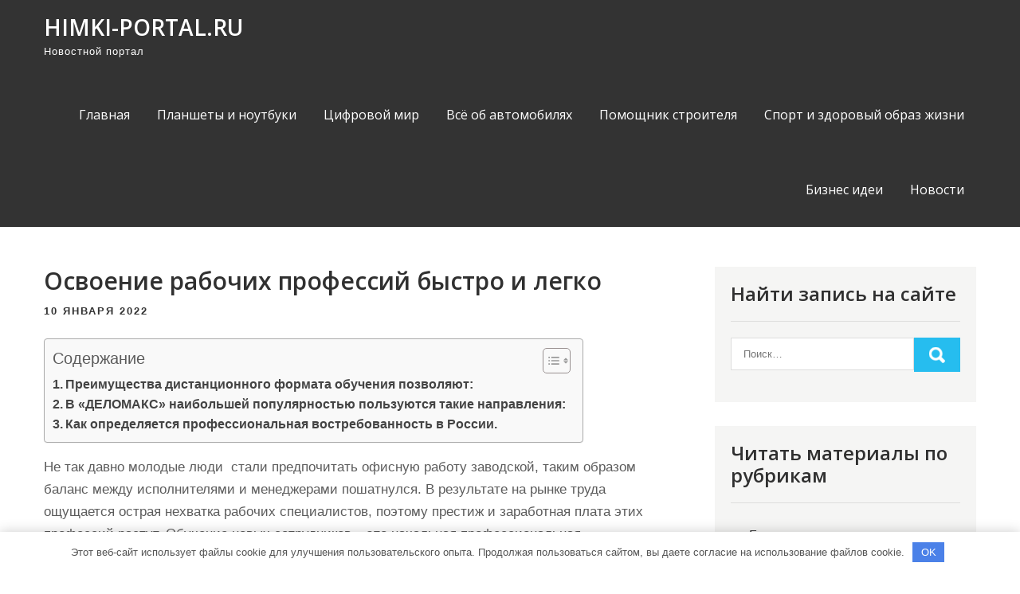

--- FILE ---
content_type: text/html; charset=UTF-8
request_url: https://himki-portal.ru/osvoenie-rabochih-professii-bystro-i-legko/
body_size: 17913
content:
<!DOCTYPE html> <html lang="ru-RU"> <head> <meta charset="UTF-8"> <meta name="viewport" content="width=device-width, initial-scale=1"> <link rel="profile" href="http://gmpg.org/xfn/11"> <link rel="pingback" href="https://himki-portal.ru/xmlrpc.php"> <meta name='robots' content='index, follow, max-image-preview:large, max-snippet:-1, max-video-preview:-1'/> <!-- This site is optimized with the Yoast SEO plugin v22.9 - https://yoast.com/wordpress/plugins/seo/ --> <title>Освоение рабочих профессий быстро и легко - himki-portal.ru</title> <meta name="description" content="Освоение рабочих профессий быстро и легко"/> <link rel="canonical" href="https://himki-portal.ru/osvoenie-rabochih-professii-bystro-i-legko/"/> <meta property="og:locale" content="ru_RU"/> <meta property="og:type" content="article"/> <meta property="og:title" content="Освоение рабочих профессий быстро и легко - himki-portal.ru"/> <meta property="og:description" content="Освоение рабочих профессий быстро и легко"/> <meta property="og:url" content="https://himki-portal.ru/osvoenie-rabochih-professii-bystro-i-legko/"/> <meta property="og:site_name" content="himki-portal.ru"/> <meta property="article:published_time" content="2022-01-10T02:58:28+00:00"/> <meta property="article:modified_time" content="2023-03-10T04:16:23+00:00"/> <meta name="author" content="himki_portal"/> <meta name="twitter:card" content="summary_large_image"/> <meta name="twitter:label1" content="Написано автором"/> <meta name="twitter:data1" content="himki_portal"/> <meta name="twitter:label2" content="Примерное время для чтения"/> <meta name="twitter:data2" content="3 минуты"/> <script type="application/ld+json" class="yoast-schema-graph">{"@context":"https://schema.org","@graph":[{"@type":"WebPage","@id":"https://himki-portal.ru/osvoenie-rabochih-professii-bystro-i-legko/","url":"https://himki-portal.ru/osvoenie-rabochih-professii-bystro-i-legko/","name":"Освоение рабочих профессий быстро и легко - himki-portal.ru","isPartOf":{"@id":"https://himki-portal.ru/#website"},"datePublished":"2022-01-10T02:58:28+00:00","dateModified":"2023-03-10T04:16:23+00:00","author":{"@id":"https://himki-portal.ru/#/schema/person/5f21ed9690268e6bc54a934723b432af"},"description":"Освоение рабочих профессий быстро и легко","breadcrumb":{"@id":"https://himki-portal.ru/osvoenie-rabochih-professii-bystro-i-legko/#breadcrumb"},"inLanguage":"ru-RU","potentialAction":[{"@type":"ReadAction","target":["https://himki-portal.ru/osvoenie-rabochih-professii-bystro-i-legko/"]}]},{"@type":"BreadcrumbList","@id":"https://himki-portal.ru/osvoenie-rabochih-professii-bystro-i-legko/#breadcrumb","itemListElement":[{"@type":"ListItem","position":1,"name":"Home","item":"https://himki-portal.ru/"},{"@type":"ListItem","position":2,"name":"Освоение рабочих профессий быстро и легко"}]},{"@type":"WebSite","@id":"https://himki-portal.ru/#website","url":"https://himki-portal.ru/","name":"himki-portal.ru","description":"Новостной портал","potentialAction":[{"@type":"SearchAction","target":{"@type":"EntryPoint","urlTemplate":"https://himki-portal.ru/?s={search_term_string}"},"query-input":"required name=search_term_string"}],"inLanguage":"ru-RU"},{"@type":"Person","@id":"https://himki-portal.ru/#/schema/person/5f21ed9690268e6bc54a934723b432af","name":"himki_portal","image":{"@type":"ImageObject","inLanguage":"ru-RU","@id":"https://himki-portal.ru/#/schema/person/image/","url":"https://secure.gravatar.com/avatar/9edc55c21095d12c6712a21fe19d24462fca55d04972cf3f8670c08f1e056aa7?s=96&d=mm&r=g","contentUrl":"https://secure.gravatar.com/avatar/9edc55c21095d12c6712a21fe19d24462fca55d04972cf3f8670c08f1e056aa7?s=96&d=mm&r=g","caption":"himki_portal"},"sameAs":["http://himki-portal.ru"],"url":"https://himki-portal.ru/author/himki_portal/"}]}</script> <!-- / Yoast SEO plugin. --> <link rel='dns-prefetch' href='//fonts.googleapis.com'/> <link rel="alternate" type="application/rss+xml" title="himki-portal.ru &raquo; Лента" href="https://himki-portal.ru/feed/"/> <link rel="alternate" type="application/rss+xml" title="himki-portal.ru &raquo; Лента комментариев" href="https://himki-portal.ru/comments/feed/"/> <link rel="alternate" type="application/rss+xml" title="himki-portal.ru &raquo; Лента комментариев к &laquo;Освоение рабочих профессий быстро и легко&raquo;" href="https://himki-portal.ru/osvoenie-rabochih-professii-bystro-i-legko/feed/"/> <link rel="alternate" title="oEmbed (JSON)" type="application/json+oembed" href="https://himki-portal.ru/wp-json/oembed/1.0/embed?url=https%3A%2F%2Fhimki-portal.ru%2Fosvoenie-rabochih-professii-bystro-i-legko%2F"/> <link rel="alternate" title="oEmbed (XML)" type="text/xml+oembed" href="https://himki-portal.ru/wp-json/oembed/1.0/embed?url=https%3A%2F%2Fhimki-portal.ru%2Fosvoenie-rabochih-professii-bystro-i-legko%2F&#038;format=xml"/> <style id='wp-img-auto-sizes-contain-inline-css' type='text/css'> img:is([sizes=auto i],[sizes^="auto," i]){contain-intrinsic-size:3000px 1500px} /*# sourceURL=wp-img-auto-sizes-contain-inline-css */ </style> <style id='wp-emoji-styles-inline-css' type='text/css'> img.wp-smiley, img.emoji { display: inline !important; border: none !important; box-shadow: none !important; height: 1em !important; width: 1em !important; margin: 0 0.07em !important; vertical-align: -0.1em !important; background: none !important; padding: 0 !important; } /*# sourceURL=wp-emoji-styles-inline-css */ </style> <style id='classic-theme-styles-inline-css' type='text/css'> /*! This file is auto-generated */ .wp-block-button__link{color:#fff;background-color:#32373c;border-radius:9999px;box-shadow:none;text-decoration:none;padding:calc(.667em + 2px) calc(1.333em + 2px);font-size:1.125em}.wp-block-file__button{background:#32373c;color:#fff;text-decoration:none} /*# sourceURL=/wp-includes/css/classic-themes.min.css */ </style> <link rel='stylesheet' id='ez-toc-css' href='https://himki-portal.ru/wp-content/plugins/easy-table-of-contents/assets/css/screen.min.css?ver=2.0.67.1' type='text/css' media='all'/> <style id='ez-toc-inline-css' type='text/css'> div#ez-toc-container .ez-toc-title {font-size: 120%;}div#ez-toc-container .ez-toc-title {font-weight: 500;}div#ez-toc-container ul li {font-size: 95%;}div#ez-toc-container ul li {font-weight: 500;}div#ez-toc-container nav ul ul li {font-size: 90%;} .ez-toc-container-direction {direction: ltr;}.ez-toc-counter ul{counter-reset: item ;}.ez-toc-counter nav ul li a::before {content: counters(item, ".", decimal) ". ";display: inline-block;counter-increment: item;flex-grow: 0;flex-shrink: 0;margin-right: .2em; float: left; }.ez-toc-widget-direction {direction: ltr;}.ez-toc-widget-container ul{counter-reset: item ;}.ez-toc-widget-container nav ul li a::before {content: counters(item, ".", decimal) ". ";display: inline-block;counter-increment: item;flex-grow: 0;flex-shrink: 0;margin-right: .2em; float: left; } /*# sourceURL=ez-toc-inline-css */ </style> <link rel='stylesheet' id='pulsing-lite-font-css' href='//fonts.googleapis.com/css?family=Open+Sans%3A400%2C600%2C700%2C800&#038;ver=6.9' type='text/css' media='all'/> <link rel='stylesheet' id='pulsing-lite-basic-style-css' href='https://himki-portal.ru/wp-content/themes/pulsing-lite/style.css?ver=6.9' type='text/css' media='all'/> <link rel='stylesheet' id='nivo-slider-css' href='https://himki-portal.ru/wp-content/themes/pulsing-lite/css/nivo-slider.css?ver=6.9' type='text/css' media='all'/> <link rel='stylesheet' id='fontawesome-all-style-css' href='https://himki-portal.ru/wp-content/themes/pulsing-lite/fontsawesome/css/fontawesome-all.css?ver=6.9' type='text/css' media='all'/> <link rel='stylesheet' id='pulsing-lite-responsive-css' href='https://himki-portal.ru/wp-content/themes/pulsing-lite/css/responsive.css?ver=6.9' type='text/css' media='all'/> <script type="text/javascript" src="https://himki-portal.ru/wp-includes/js/jquery/jquery.min.js?ver=3.7.1" id="jquery-core-js"></script> <script type="text/javascript" src="https://himki-portal.ru/wp-includes/js/jquery/jquery-migrate.min.js?ver=3.4.1" id="jquery-migrate-js"></script> <script type="text/javascript" src="https://himki-portal.ru/wp-content/themes/pulsing-lite/js/jquery.nivo.slider.js?ver=6.9" id="jquery-nivo-slider-js"></script> <script type="text/javascript" src="https://himki-portal.ru/wp-content/themes/pulsing-lite/js/editable.js?ver=6.9" id="pulsing-lite-editable-js"></script> <link rel="https://api.w.org/" href="https://himki-portal.ru/wp-json/"/><link rel="alternate" title="JSON" type="application/json" href="https://himki-portal.ru/wp-json/wp/v2/posts/32"/><link rel="EditURI" type="application/rsd+xml" title="RSD" href="https://himki-portal.ru/xmlrpc.php?rsd"/> <meta name="generator" content="WordPress 6.9"/> <link rel='shortlink' href='https://himki-portal.ru/?p=32'/> <style>.pseudo-clearfy-link { color: #008acf; cursor: pointer;}.pseudo-clearfy-link:hover { text-decoration: none;}</style><meta name="yandex-verification" content="0a4dc95bdb1e73da"/> <!-- Yandex.Metrika counter --> <script type="text/javascript" >
   (function(m,e,t,r,i,k,a){m[i]=m[i]||function(){(m[i].a=m[i].a||[]).push(arguments)};
   m[i].l=1*new Date();
   for (var j = 0; j < document.scripts.length; j++) {if (document.scripts[j].src === r) { return; }}
   k=e.createElement(t),a=e.getElementsByTagName(t)[0],k.async=1,k.src=r,a.parentNode.insertBefore(k,a)})
   (window, document, "script", "https://mc.yandex.ru/metrika/tag.js", "ym");

   ym(92950351, "init", {
        clickmap:true,
        trackLinks:true,
        accurateTrackBounce:true
   });
</script> <noscript><div><img src="https://mc.yandex.ru/watch/92950351" style="position:absolute; left:-9999px;" alt=""/></div></noscript> <!-- /Yandex.Metrika counter --> <meta name="0df8ab2554688d9a3f96b862c6498b8c" content=""> <style type="text/css"> a, .blogdefault_gridlayout h2 a:hover, #sidebar ul li a:hover, .blogdefault_gridlayout h3 a:hover, .welcome_contentbox h3 span, .recent-post h6:hover, .postmeta a:hover, .mycustommenu ul li a:hover, .mycustommenu ul li.current-menu-item a, .mycustommenu ul li.current-menu-parent a.parent, .mycustommenu ul li.current-menu-item ul.sub-menu li a:hover, .button:hover, .circle_4columnbx:hover h3 a, .aboutpage_griper .pagereadmore, .aboutpage_griper:hover h3 a { color:#26bdef;} .pagination ul li .current, .pagination ul li a:hover, #commentform input#submit:hover, .nivo-controlNav a.active, .learnmore, .footersocial a:hover, .circle_4columnbx .circle_imagebox, .circle_4columnbx:hover .pagemore, .nivo-caption .slide_more:hover, .aboutpage_griper:hover .pagereadmore, #sidebar .search-form input.search-submit, .wpcf7 input[type='submit'], nav.pagination .page-numbers.current, .toggle a { background-color:#26bdef;} .nivo-caption .slide_more:hover, .aboutpage_griper .pagereadmore, blockquote { border-color:#26bdef;} #sitelayout_type a:focus, button:focus, input[type="reset"]:focus, input[type="submit"]:focus, input[type="button"]:focus, input[type="text"]:focus, input[type="email"]:focus, input[type="url"]:focus, input[type="password"]:focus, input[type="date"]:focus, input[type="month"]:focus, input[type="tel"]:focus, input[type="range"]:focus, input[type="week"]:focus, input[type="search"]:focus, input[type="number"]:focus, input[type="datetime"]:focus, input[type="time"]:focus, input[type="datetime-local"]:focus, input[type="color"]:focus, textarea:focus { outline:thin dashed #26bdef;} </style> <style type="text/css"> .site-header{ background: url() no-repeat; background-position: center top; } .logo h1 a { color:#ffffff;} </style> <link rel="icon" href="https://himki-portal.ru/wp-content/uploads/2023/03/cropped-icons8-mouse-80-32x32.png" sizes="32x32"/> <link rel="icon" href="https://himki-portal.ru/wp-content/uploads/2023/03/cropped-icons8-mouse-80-192x192.png" sizes="192x192"/> <link rel="apple-touch-icon" href="https://himki-portal.ru/wp-content/uploads/2023/03/cropped-icons8-mouse-80-180x180.png"/> <meta name="msapplication-TileImage" content="https://himki-portal.ru/wp-content/uploads/2023/03/cropped-icons8-mouse-80-270x270.png"/> <style>.clearfy-cookie { position:fixed; left:0; right:0; bottom:0; padding:12px; color:#555555; background:#ffffff; -webkit-box-shadow:0 0 15px rgba(0,0,0,.2); -moz-box-shadow:0 0 15px rgba(0,0,0,.2); box-shadow:0 0 15px rgba(0,0,0,.2); z-index:9999; font-size: 13px; transition: .3s; }.clearfy-cookie--left { left: 20px; bottom: 20px; right: auto; max-width: 400px; margin-right: 20px; }.clearfy-cookie--right { left: auto; bottom: 20px; right: 20px; max-width: 400px; margin-left: 20px; }.clearfy-cookie.clearfy-cookie-hide { transform: translateY(150%) translateZ(0); opacity: 0; }.clearfy-cookie-container { max-width:1170px; margin:0 auto; text-align:center; }.clearfy-cookie-accept { background:#4b81e8; color:#fff; border:0; padding:.4em .8em; margin: 0 .5em; font-size: 13px; cursor: pointer; }.clearfy-cookie-accept:hover,.clearfy-cookie-accept:focus { opacity: .9; }</style><style id='global-styles-inline-css' type='text/css'>
:root{--wp--preset--aspect-ratio--square: 1;--wp--preset--aspect-ratio--4-3: 4/3;--wp--preset--aspect-ratio--3-4: 3/4;--wp--preset--aspect-ratio--3-2: 3/2;--wp--preset--aspect-ratio--2-3: 2/3;--wp--preset--aspect-ratio--16-9: 16/9;--wp--preset--aspect-ratio--9-16: 9/16;--wp--preset--color--black: #000000;--wp--preset--color--cyan-bluish-gray: #abb8c3;--wp--preset--color--white: #ffffff;--wp--preset--color--pale-pink: #f78da7;--wp--preset--color--vivid-red: #cf2e2e;--wp--preset--color--luminous-vivid-orange: #ff6900;--wp--preset--color--luminous-vivid-amber: #fcb900;--wp--preset--color--light-green-cyan: #7bdcb5;--wp--preset--color--vivid-green-cyan: #00d084;--wp--preset--color--pale-cyan-blue: #8ed1fc;--wp--preset--color--vivid-cyan-blue: #0693e3;--wp--preset--color--vivid-purple: #9b51e0;--wp--preset--gradient--vivid-cyan-blue-to-vivid-purple: linear-gradient(135deg,rgb(6,147,227) 0%,rgb(155,81,224) 100%);--wp--preset--gradient--light-green-cyan-to-vivid-green-cyan: linear-gradient(135deg,rgb(122,220,180) 0%,rgb(0,208,130) 100%);--wp--preset--gradient--luminous-vivid-amber-to-luminous-vivid-orange: linear-gradient(135deg,rgb(252,185,0) 0%,rgb(255,105,0) 100%);--wp--preset--gradient--luminous-vivid-orange-to-vivid-red: linear-gradient(135deg,rgb(255,105,0) 0%,rgb(207,46,46) 100%);--wp--preset--gradient--very-light-gray-to-cyan-bluish-gray: linear-gradient(135deg,rgb(238,238,238) 0%,rgb(169,184,195) 100%);--wp--preset--gradient--cool-to-warm-spectrum: linear-gradient(135deg,rgb(74,234,220) 0%,rgb(151,120,209) 20%,rgb(207,42,186) 40%,rgb(238,44,130) 60%,rgb(251,105,98) 80%,rgb(254,248,76) 100%);--wp--preset--gradient--blush-light-purple: linear-gradient(135deg,rgb(255,206,236) 0%,rgb(152,150,240) 100%);--wp--preset--gradient--blush-bordeaux: linear-gradient(135deg,rgb(254,205,165) 0%,rgb(254,45,45) 50%,rgb(107,0,62) 100%);--wp--preset--gradient--luminous-dusk: linear-gradient(135deg,rgb(255,203,112) 0%,rgb(199,81,192) 50%,rgb(65,88,208) 100%);--wp--preset--gradient--pale-ocean: linear-gradient(135deg,rgb(255,245,203) 0%,rgb(182,227,212) 50%,rgb(51,167,181) 100%);--wp--preset--gradient--electric-grass: linear-gradient(135deg,rgb(202,248,128) 0%,rgb(113,206,126) 100%);--wp--preset--gradient--midnight: linear-gradient(135deg,rgb(2,3,129) 0%,rgb(40,116,252) 100%);--wp--preset--font-size--small: 13px;--wp--preset--font-size--medium: 20px;--wp--preset--font-size--large: 36px;--wp--preset--font-size--x-large: 42px;--wp--preset--spacing--20: 0.44rem;--wp--preset--spacing--30: 0.67rem;--wp--preset--spacing--40: 1rem;--wp--preset--spacing--50: 1.5rem;--wp--preset--spacing--60: 2.25rem;--wp--preset--spacing--70: 3.38rem;--wp--preset--spacing--80: 5.06rem;--wp--preset--shadow--natural: 6px 6px 9px rgba(0, 0, 0, 0.2);--wp--preset--shadow--deep: 12px 12px 50px rgba(0, 0, 0, 0.4);--wp--preset--shadow--sharp: 6px 6px 0px rgba(0, 0, 0, 0.2);--wp--preset--shadow--outlined: 6px 6px 0px -3px rgb(255, 255, 255), 6px 6px rgb(0, 0, 0);--wp--preset--shadow--crisp: 6px 6px 0px rgb(0, 0, 0);}:where(.is-layout-flex){gap: 0.5em;}:where(.is-layout-grid){gap: 0.5em;}body .is-layout-flex{display: flex;}.is-layout-flex{flex-wrap: wrap;align-items: center;}.is-layout-flex > :is(*, div){margin: 0;}body .is-layout-grid{display: grid;}.is-layout-grid > :is(*, div){margin: 0;}:where(.wp-block-columns.is-layout-flex){gap: 2em;}:where(.wp-block-columns.is-layout-grid){gap: 2em;}:where(.wp-block-post-template.is-layout-flex){gap: 1.25em;}:where(.wp-block-post-template.is-layout-grid){gap: 1.25em;}.has-black-color{color: var(--wp--preset--color--black) !important;}.has-cyan-bluish-gray-color{color: var(--wp--preset--color--cyan-bluish-gray) !important;}.has-white-color{color: var(--wp--preset--color--white) !important;}.has-pale-pink-color{color: var(--wp--preset--color--pale-pink) !important;}.has-vivid-red-color{color: var(--wp--preset--color--vivid-red) !important;}.has-luminous-vivid-orange-color{color: var(--wp--preset--color--luminous-vivid-orange) !important;}.has-luminous-vivid-amber-color{color: var(--wp--preset--color--luminous-vivid-amber) !important;}.has-light-green-cyan-color{color: var(--wp--preset--color--light-green-cyan) !important;}.has-vivid-green-cyan-color{color: var(--wp--preset--color--vivid-green-cyan) !important;}.has-pale-cyan-blue-color{color: var(--wp--preset--color--pale-cyan-blue) !important;}.has-vivid-cyan-blue-color{color: var(--wp--preset--color--vivid-cyan-blue) !important;}.has-vivid-purple-color{color: var(--wp--preset--color--vivid-purple) !important;}.has-black-background-color{background-color: var(--wp--preset--color--black) !important;}.has-cyan-bluish-gray-background-color{background-color: var(--wp--preset--color--cyan-bluish-gray) !important;}.has-white-background-color{background-color: var(--wp--preset--color--white) !important;}.has-pale-pink-background-color{background-color: var(--wp--preset--color--pale-pink) !important;}.has-vivid-red-background-color{background-color: var(--wp--preset--color--vivid-red) !important;}.has-luminous-vivid-orange-background-color{background-color: var(--wp--preset--color--luminous-vivid-orange) !important;}.has-luminous-vivid-amber-background-color{background-color: var(--wp--preset--color--luminous-vivid-amber) !important;}.has-light-green-cyan-background-color{background-color: var(--wp--preset--color--light-green-cyan) !important;}.has-vivid-green-cyan-background-color{background-color: var(--wp--preset--color--vivid-green-cyan) !important;}.has-pale-cyan-blue-background-color{background-color: var(--wp--preset--color--pale-cyan-blue) !important;}.has-vivid-cyan-blue-background-color{background-color: var(--wp--preset--color--vivid-cyan-blue) !important;}.has-vivid-purple-background-color{background-color: var(--wp--preset--color--vivid-purple) !important;}.has-black-border-color{border-color: var(--wp--preset--color--black) !important;}.has-cyan-bluish-gray-border-color{border-color: var(--wp--preset--color--cyan-bluish-gray) !important;}.has-white-border-color{border-color: var(--wp--preset--color--white) !important;}.has-pale-pink-border-color{border-color: var(--wp--preset--color--pale-pink) !important;}.has-vivid-red-border-color{border-color: var(--wp--preset--color--vivid-red) !important;}.has-luminous-vivid-orange-border-color{border-color: var(--wp--preset--color--luminous-vivid-orange) !important;}.has-luminous-vivid-amber-border-color{border-color: var(--wp--preset--color--luminous-vivid-amber) !important;}.has-light-green-cyan-border-color{border-color: var(--wp--preset--color--light-green-cyan) !important;}.has-vivid-green-cyan-border-color{border-color: var(--wp--preset--color--vivid-green-cyan) !important;}.has-pale-cyan-blue-border-color{border-color: var(--wp--preset--color--pale-cyan-blue) !important;}.has-vivid-cyan-blue-border-color{border-color: var(--wp--preset--color--vivid-cyan-blue) !important;}.has-vivid-purple-border-color{border-color: var(--wp--preset--color--vivid-purple) !important;}.has-vivid-cyan-blue-to-vivid-purple-gradient-background{background: var(--wp--preset--gradient--vivid-cyan-blue-to-vivid-purple) !important;}.has-light-green-cyan-to-vivid-green-cyan-gradient-background{background: var(--wp--preset--gradient--light-green-cyan-to-vivid-green-cyan) !important;}.has-luminous-vivid-amber-to-luminous-vivid-orange-gradient-background{background: var(--wp--preset--gradient--luminous-vivid-amber-to-luminous-vivid-orange) !important;}.has-luminous-vivid-orange-to-vivid-red-gradient-background{background: var(--wp--preset--gradient--luminous-vivid-orange-to-vivid-red) !important;}.has-very-light-gray-to-cyan-bluish-gray-gradient-background{background: var(--wp--preset--gradient--very-light-gray-to-cyan-bluish-gray) !important;}.has-cool-to-warm-spectrum-gradient-background{background: var(--wp--preset--gradient--cool-to-warm-spectrum) !important;}.has-blush-light-purple-gradient-background{background: var(--wp--preset--gradient--blush-light-purple) !important;}.has-blush-bordeaux-gradient-background{background: var(--wp--preset--gradient--blush-bordeaux) !important;}.has-luminous-dusk-gradient-background{background: var(--wp--preset--gradient--luminous-dusk) !important;}.has-pale-ocean-gradient-background{background: var(--wp--preset--gradient--pale-ocean) !important;}.has-electric-grass-gradient-background{background: var(--wp--preset--gradient--electric-grass) !important;}.has-midnight-gradient-background{background: var(--wp--preset--gradient--midnight) !important;}.has-small-font-size{font-size: var(--wp--preset--font-size--small) !important;}.has-medium-font-size{font-size: var(--wp--preset--font-size--medium) !important;}.has-large-font-size{font-size: var(--wp--preset--font-size--large) !important;}.has-x-large-font-size{font-size: var(--wp--preset--font-size--x-large) !important;}
/*# sourceURL=global-styles-inline-css */
</style>
</head> <body class="wp-singular post-template-default single single-post postid-32 single-format-standard wp-embed-responsive wp-theme-pulsing-lite group-blog"> <a class="skip-link screen-reader-text" href="#site_innerpage_holder"> Промотать к содержимому</a> <div id="sitelayout_type" > <div class="site-header siteinner"> <div class="container"> <div class="logo"> <h1><a href="https://himki-portal.ru/" rel="home">himki-portal.ru</a></h1> <p>Новостной портал</p> </div><!-- logo --> <div class="right_headernav"> <div class="toggle"> <a class="toggleMenu" href="#">Меню</a> </div><!-- toggle --> <div class="mycustommenu"> <div class="menu-glavnoe-menyu-container"><ul id="menu-glavnoe-menyu" class="menu"><li id="menu-item-24" class="menu-item menu-item-type-custom menu-item-object-custom menu-item-home menu-item-24"><a href="https://himki-portal.ru/">Главная</a></li> <li id="menu-item-28" class="menu-item menu-item-type-taxonomy menu-item-object-category menu-item-28"><a href="https://himki-portal.ru/category/planshety-i-noutbuki/">Планшеты и ноутбуки</a></li> <li id="menu-item-31" class="menu-item menu-item-type-taxonomy menu-item-object-category menu-item-31"><a href="https://himki-portal.ru/category/czifrovoj-mir/">Цифровой мир</a></li> <li id="menu-item-26" class="menu-item menu-item-type-taxonomy menu-item-object-category menu-item-26"><a href="https://himki-portal.ru/category/vsyo-ob-avtomobilyah/">Всё об автомобилях</a></li> <li id="menu-item-29" class="menu-item menu-item-type-taxonomy menu-item-object-category menu-item-29"><a href="https://himki-portal.ru/category/pomoshhnik-stroitelya/">Помощник строителя</a></li> <li id="menu-item-30" class="menu-item menu-item-type-taxonomy menu-item-object-category menu-item-30"><a href="https://himki-portal.ru/category/sport-i-zdorovyj-obraz-zhizni/">Спорт и здоровый образ жизни</a></li> <li id="menu-item-25" class="menu-item menu-item-type-taxonomy menu-item-object-category current-post-ancestor current-menu-parent current-post-parent menu-item-25"><a href="https://himki-portal.ru/category/biznes-idei/">Бизнес идеи</a></li> <li id="menu-item-27" class="menu-item menu-item-type-taxonomy menu-item-object-category menu-item-27"><a href="https://himki-portal.ru/category/novosti/">Новости</a></li> </ul></div> </div><!--.mycustommenu --> </div><!--.right_headernav --> <div class="clear"></div> </div><!-- .container --> </div><!--.site-header --> <div class="container"> <div id="site_innerpage_holder"> <section class="site_innerpage_content_wrap"> <div class="blogdefault_gridlayout"> <article id="post-32" class="single-post post-32 post type-post status-publish format-standard hentry category-biznes-idei"> <header class="entry-header"> <h3 class="single-title">Освоение рабочих профессий быстро и легко</h3> </header><!-- .entry-header --> <div class="postmeta"> <div class="post-date">10 января 2022</div><!-- post-date --> </div><!-- postmeta --> <div class="entry-content"> <div id="ez-toc-container" class="ez-toc-v2_0_67_1 counter-hierarchy ez-toc-counter ez-toc-grey ez-toc-container-direction"> <div class="ez-toc-title-container"> <p class="ez-toc-title " >Содержание</p> <span class="ez-toc-title-toggle"><a href="#" class="ez-toc-pull-right ez-toc-btn ez-toc-btn-xs ez-toc-btn-default ez-toc-toggle" aria-label="Toggle Table of Content"><span class="ez-toc-js-icon-con"><span ><span class="eztoc-hide" style="display:none;">Toggle</span><span class="ez-toc-icon-toggle-span"><svg style="fill: #999;color:#999" xmlns="http://www.w3.org/2000/svg" class="list-377408" width="20px" height="20px" viewBox="0 0 24 24" fill="none"><path d="M6 6H4v2h2V6zm14 0H8v2h12V6zM4 11h2v2H4v-2zm16 0H8v2h12v-2zM4 16h2v2H4v-2zm16 0H8v2h12v-2z" fill="currentColor"></path></svg><svg style="fill: #999;color:#999" class="arrow-unsorted-368013" xmlns="http://www.w3.org/2000/svg" width="10px" height="10px" viewBox="0 0 24 24" version="1.2" baseProfile="tiny"><path d="M18.2 9.3l-6.2-6.3-6.2 6.3c-.2.2-.3.4-.3.7s.1.5.3.7c.2.2.4.3.7.3h11c.3 0 .5-.1.7-.3.2-.2.3-.5.3-.7s-.1-.5-.3-.7zM5.8 14.7l6.2 6.3 6.2-6.3c.2-.2.3-.5.3-.7s-.1-.5-.3-.7c-.2-.2-.4-.3-.7-.3h-11c-.3 0-.5.1-.7.3-.2.2-.3.5-.3.7s.1.5.3.7z"/></svg></span></span></span></a></span></div> <nav><ul class='ez-toc-list ez-toc-list-level-1 ' ><li class='ez-toc-page-1 ez-toc-heading-level-3'><a class="ez-toc-link ez-toc-heading-1" href="#%D0%9F%D1%80%D0%B5%D0%B8%D0%BC%D1%83%D1%89%D0%B5%D1%81%D1%82%D0%B2%D0%B0_%D0%B4%D0%B8%D1%81%D1%82%D0%B0%D0%BD%D1%86%D0%B8%D0%BE%D0%BD%D0%BD%D0%BE%D0%B3%D0%BE_%D1%84%D0%BE%D1%80%D0%BC%D0%B0%D1%82%D0%B0_%D0%BE%D0%B1%D1%83%D1%87%D0%B5%D0%BD%D0%B8%D1%8F_%D0%BF%D0%BE%D0%B7%D0%B2%D0%BE%D0%BB%D1%8F%D1%8E%D1%82" title="Преимущества дистанционного формата обучения позволяют:">Преимущества дистанционного формата обучения позволяют:</a></li><li class='ez-toc-page-1 ez-toc-heading-level-3'><a class="ez-toc-link ez-toc-heading-2" href="#%D0%92_%C2%AB%D0%94%D0%95%D0%9B%D0%9E%D0%9C%D0%90%D0%9A%D0%A1%C2%BB_%D0%BD%D0%B0%D0%B8%D0%B1%D0%BE%D0%BB%D1%8C%D1%88%D0%B5%D0%B9_%D0%BF%D0%BE%D0%BF%D1%83%D0%BB%D1%8F%D1%80%D0%BD%D0%BE%D1%81%D1%82%D1%8C%D1%8E_%D0%BF%D0%BE%D0%BB%D1%8C%D0%B7%D1%83%D1%8E%D1%82%D1%81%D1%8F_%D1%82%D0%B0%D0%BA%D0%B8%D0%B5_%D0%BD%D0%B0%D0%BF%D1%80%D0%B0%D0%B2%D0%BB%D0%B5%D0%BD%D0%B8%D1%8F" title="В «ДЕЛОМАКС» наибольшей популярностью пользуются такие направления:">В «ДЕЛОМАКС» наибольшей популярностью пользуются такие направления:</a></li><li class='ez-toc-page-1 ez-toc-heading-level-3'><a class="ez-toc-link ez-toc-heading-3" href="#%D0%9A%D0%B0%D0%BA_%D0%BE%D0%BF%D1%80%D0%B5%D0%B4%D0%B5%D0%BB%D1%8F%D0%B5%D1%82%D1%81%D1%8F_%D0%BF%D1%80%D0%BE%D1%84%D0%B5%D1%81%D1%81%D0%B8%D0%BE%D0%BD%D0%B0%D0%BB%D1%8C%D0%BD%D0%B0%D1%8F_%D0%B2%D0%BE%D1%81%D1%82%D1%80%D0%B5%D0%B1%D0%BE%D0%B2%D0%B0%D0%BD%D0%BD%D0%BE%D1%81%D1%82%D1%8C_%D0%B2_%D0%A0%D0%BE%D1%81%D1%81%D0%B8%D0%B8" title="Как определяется профессиональная востребованность в России.">Как определяется профессиональная востребованность в России.</a></li></ul></nav></div> <p>Не так давно молодые люди  стали предпочитать офисную работу заводской, таким образом баланс между исполнителями и менеджерами пошатнулся. В результате на рынке труда ощущается острая нехватка рабочих специалистов, поэтому престиж и заработная плата этих профессий растут. Обучение новых сотрудников – это начальная профессиональная подготовка для тех, кто ранее не работал по профессии.</p> <p>Учебный центр ДЕЛОМАКС предлагают пройти курсы обучения рабочим профессиям посредством использования технологий дистанционного обучения. Минимальное время, которое позволит освоить специальность, составляет 3 дня. Точная продолжительность обучения зависит от интересующей специальности. Каждая программа обучения имеет свой срок, как того требуют государственные стандарты.</p> <h3><span class="ez-toc-section" id="%D0%9F%D1%80%D0%B5%D0%B8%D0%BC%D1%83%D1%89%D0%B5%D1%81%D1%82%D0%B2%D0%B0_%D0%B4%D0%B8%D1%81%D1%82%D0%B0%D0%BD%D1%86%D0%B8%D0%BE%D0%BD%D0%BD%D0%BE%D0%B3%D0%BE_%D1%84%D0%BE%D1%80%D0%BC%D0%B0%D1%82%D0%B0_%D0%BE%D0%B1%D1%83%D1%87%D0%B5%D0%BD%D0%B8%D1%8F_%D0%BF%D0%BE%D0%B7%D0%B2%D0%BE%D0%BB%D1%8F%D1%8E%D1%82"></span>Преимущества дистанционного формата обучения позволяют:<span class="ez-toc-section-end"></span></h3> <ul> <li>Получать знания в любой точке планеты и экономить время и финансы;</li> <li>Подобрать удобное время и планировать занятия по собственному графику;</li> <li>Поступить на курс в любое время в течение года;</li> <li>Совмещать работу и учебу;</li> <li>Бесплатно пересдать итоговый тест по знаниям и многое другое.</li> </ul> <p>Все профессии достаточно востребованы сегодня на рынке труда, поэтому после прохождения обучения вы найдете подходящую работу.</p> <h3><span class="ez-toc-section" id="%D0%92_%C2%AB%D0%94%D0%95%D0%9B%D0%9E%D0%9C%D0%90%D0%9A%D0%A1%C2%BB_%D0%BD%D0%B0%D0%B8%D0%B1%D0%BE%D0%BB%D1%8C%D1%88%D0%B5%D0%B9_%D0%BF%D0%BE%D0%BF%D1%83%D0%BB%D1%8F%D1%80%D0%BD%D0%BE%D1%81%D1%82%D1%8C%D1%8E_%D0%BF%D0%BE%D0%BB%D1%8C%D0%B7%D1%83%D1%8E%D1%82%D1%81%D1%8F_%D1%82%D0%B0%D0%BA%D0%B8%D0%B5_%D0%BD%D0%B0%D0%BF%D1%80%D0%B0%D0%B2%D0%BB%D0%B5%D0%BD%D0%B8%D1%8F"></span>В «ДЕЛОМАКС» наибольшей популярностью пользуются такие направления:<span class="ez-toc-section-end"></span></h3> <ul> <li>Сельское хозяйство и транспорт;</li> <li>Строительство;</li> <li>Газоснабжение;</li> <li>Жилищно-коммунальные услуги;</li> <li>Авторемонтные работы;</li> <li>Пищевая промышленность;</li> <li>Энергетический сектор.</li> </ul> <h3><span class="ez-toc-section" id="%D0%9A%D0%B0%D0%BA_%D0%BE%D0%BF%D1%80%D0%B5%D0%B4%D0%B5%D0%BB%D1%8F%D0%B5%D1%82%D1%81%D1%8F_%D0%BF%D1%80%D0%BE%D1%84%D0%B5%D1%81%D1%81%D0%B8%D0%BE%D0%BD%D0%B0%D0%BB%D1%8C%D0%BD%D0%B0%D1%8F_%D0%B2%D0%BE%D1%81%D1%82%D1%80%D0%B5%D0%B1%D0%BE%D0%B2%D0%B0%D0%BD%D0%BD%D0%BE%D1%81%D1%82%D1%8C_%D0%B2_%D0%A0%D0%BE%D1%81%D1%81%D0%B8%D0%B8"></span>Как определяется профессиональная востребованность в России.<span class="ez-toc-section-end"></span></h3> <ul> <li>Чтобы выяснить, какие профессии будут востребованы в ближайшие годы, Министерство труда и Социальной политики совместно с НАРК провело независимое исследование. На сайте НАРК опубликована анкета для соискателей. По результатам этого анкетирования сформирована таблица перспективных профессий. На этом основании учебные заведения могут определить, сколько учеников они могут принять.</li> <li>Популярные списки вакансий также доступны при мониторинге сайтов вакансий. Такой подход больше подходит для выпускников и их родителей.</li> </ul> <p>Рабочие специальности подходят как мужчинам, так и женщинам. Выпускники, интересующиеся каким-либо конкретным ручным трудом и те, кто не хочет детально изучать интеллектуальную программу, предпочитают обучение таким специальностям, так как учеба в Вузах будет только в тягость для студентов и не всем по плечу сложные формулы. Зато полезная профессия будет более перспективной.</p> <p>Нередко ручной труд выбирают и грамотные люди, не любящие суетиться на высоких должностях, постоянно переживающие из-за серьезных обязанностей. Они предпочитают работать своими руками и видеть результаты своей работы. Ценятся на производстве те работники, которые любят и понимают свою работу, ответственно и дисциплинированно относятся к ней, умеют строить отношения со своим коллективом.</p> <p>Если даже все производство будет автоматизировано, функции контроля все равно будут выполнять люди, представители рабочей профессии. Поэтому качество жизни граждан и страны в целом напрямую зависит от качества профессиональных навыков рабочих специалистов.</p> <p>Спасибо за внимание к публикации нашего сайта</p> <div class="postmeta"> <div class="post-tags"> </div> <div class="clear"></div> </div><!-- postmeta --> </div><!-- .entry-content --> <footer class="entry-meta"> </footer><!-- .entry-meta --> </article> </div><!-- .blogdefault_gridlayout--> <nav class="navigation post-navigation" aria-label="Записи"> <h2 class="screen-reader-text">Навигация по записям</h2> <div class="nav-links"><div class="nav-next"><a href="https://himki-portal.ru/osnovnye-oblasti-aydita/" rel="next">Основные области аудита</a></div></div> </nav> <div class="clear"></div> <div id="comments" class="comments-area"> <div id="respond" class="comment-respond"> <h2 id="reply-title" class="comment-reply-title">Добавить комментарий <small><a rel="nofollow" id="cancel-comment-reply-link" href="/osvoenie-rabochih-professii-bystro-i-legko/#respond" style="display:none;">Отменить ответ</a></small></h2><p class="must-log-in">Для отправки комментария вам необходимо <a href="https://himki-portal.ru/wp-loginn.php/?redirect_to=https%3A%2F%2Fhimki-portal.ru%2Fosvoenie-rabochih-professii-bystro-i-legko%2F">авторизоваться</a>.</p> </div><!-- #respond --> </div><!-- .comments-area --> </section> <div id="sidebar"> <aside id="search-2" class="widget widget_search"><h3 class="widget-title">Найти запись на сайте</h3><form role="search" method="get" class="search-form" action="https://himki-portal.ru/"> <label> <input type="search" class="search-field" placeholder="Поиск…" value="" name="s"> </label> <input type="submit" class="search-submit" value="Найти"> </form> </aside><aside id="categories-2" class="widget widget_categories"><h3 class="widget-title">Читать материалы по рубрикам</h3> <ul> <li class="cat-item cat-item-7"><a href="https://himki-portal.ru/category/biznes-idei/">Бизнес идеи</a> </li> <li class="cat-item cat-item-2"><a href="https://himki-portal.ru/category/vsyo-ob-avtomobilyah/">Всё об автомобилях</a> </li> <li class="cat-item cat-item-1"><a href="https://himki-portal.ru/category/novosti/">Новости</a> </li> <li class="cat-item cat-item-5"><a href="https://himki-portal.ru/category/planshety-i-noutbuki/">Планшеты и ноутбуки</a> </li> <li class="cat-item cat-item-3"><a href="https://himki-portal.ru/category/pomoshhnik-stroitelya/">Помощник строителя</a> </li> <li class="cat-item cat-item-4"><a href="https://himki-portal.ru/category/sport-i-zdorovyj-obraz-zhizni/">Спорт и здоровый образ жизни</a> </li> <li class="cat-item cat-item-6"><a href="https://himki-portal.ru/category/czifrovoj-mir/">Цифровой мир</a> </li> </ul> </aside> <aside id="recent-posts-2" class="widget widget_recent_entries"> <h3 class="widget-title">Актуальное и свежее</h3> <ul> <li> <a href="https://himki-portal.ru/aviadostavka-moskva-vladivostok/">Авиадоставка Москва – Владивосток</a> </li> <li> <a href="https://himki-portal.ru/plity-perekrytiya-pk-proizvodstva-zsm-eletskiy-razmery-i-tehnologii/">Плиты перекрытия ПК производства ЗСМ Елецкий: размеры и технологии</a> </li> <li> <a href="https://himki-portal.ru/energoeffektivnost-trubchatyh-radiatorov-kak-vybrat-idealnuyu-model-v-2025-godu/">Энергоэффективность трубчатых радиаторов: как выбрать идеальную модель в 2025 году</a> </li> <li> <a href="https://himki-portal.ru/nnastolnyy-futbol-kak-vybrat-idealnuyu-model-dlya-vashego-interera/">Настольный футбол: как выбрать идеальную модель для вашего интерьера</a> </li> <li> <a href="https://himki-portal.ru/mobilnye-stendy-dlya-reklamy-kak-vybrat-i-gde-primenit/">Мобильные стенды для рекламы: как выбрать и где применить?</a> </li> <li> <a href="https://himki-portal.ru/gid-po-populyarnym-variantam-pokrytiya-sten/">Гид по популярным вариантам покрытия стен</a> </li> <li> <a href="https://himki-portal.ru/vyrubschiki-i-obrezchiki-dlya-poligraficheskogo-oborudovaniya-obzor-dostupnyh-modeley/">Вырубщики и обрезчики для полиграфического оборудования: обзор доступных моделей</a> </li> <li> <a href="https://himki-portal.ru/llyuksovye-nochnye-razvlecheniya-i-premium-servisy-obzor-predlozheniy-dlya-vzyskatelnoy-auditorii/">Люксовые ночные развлечения и премиум-сервисы: обзор предложений для взыскательной аудитории</a> </li> <li> <a href="https://himki-portal.ru/ritualnye-uslugi-v-reutove-kak-vybrat-dostoynuyu-kompaniyu/">Ритуальные услуги в Реутове: как выбрать достойную компанию</a> </li> <li> <a href="https://himki-portal.ru/unikalnye-predlozheniya-dlya-razvlecheniy-restoran-na-kryshe-v-kazani/">Уникальные предложения для развлечений: ресторан на крыше в Казани</a> </li> <li> <a href="https://himki-portal.ru/shou-programmy-i-kvesty-dlya-razvlecheniya-novye-gorizonty-dosuga/">Шоу-программы и квесты для развлечения: новые горизонты досуга</a> </li> <li> <a href="https://himki-portal.ru/perevozka-gruzov-po-ukraine-vazhnye-sovety-dlya-uspesnoy-logistiki/">Перевозка грузов по Украине: важные советы для успешной логистики</a> </li> <li> <a href="https://himki-portal.ru/kak-poluchit-vizu-v-kitay-vazhnye-shagi-i-rekomendatsii-dlya-puteshestvennikov/">Как получить визу в Китай: важные шаги и рекомендации для путешественников</a> </li> <li> <a href="https://himki-portal.ru/gid-po-zhizni-v-himkah-udobstva-transport-i-otdyh/">Гид по жизни в Химках: удобства, транспорт и отдых</a> </li> <li> <a href="https://himki-portal.ru/kak-obespechit-komfort-gostyam-na-bankete-v-kafe-vazhnye-detali-organizatsii/">Как обеспечить комфорт гостям на банкете в кафе: важные детали организации</a> </li> <li> <a href="https://himki-portal.ru/kupit-plitku-dlya-kryltsa/">Купить плитку для крыльца</a> </li> <li> <a href="https://himki-portal.ru/15-vyvoz-musora-tbo-osobennosti-i-preimuschestva-uslugi/">15. Вывоз мусора ТБО: особенности и преимущества услуги</a> </li> <li> <a href="https://himki-portal.ru/chastnaya-shkola-preimuschestva-i-osobennosti-obucheniya/">Частная школа: преимущества и особенности обучения</a> </li> <li> <a href="https://himki-portal.ru/preimuschestva-i-primenenie-tsirkulyatsionnyh-nasosov-s-datchikom-protoka/">Преимущества и применение циркуляционных насосов с датчиком протока</a> </li> <li> <a href="https://himki-portal.ru/kak-nayti-nyanyu-dlya-rebenka-v-moskve/">Как найти няню для ребенка в Москве</a> </li> <li> <a href="https://himki-portal.ru/vybor-sotovogo-telefona-samsung-i-xiaomi-v-chem-raznitsa/">Выбор сотового телефона: Samsung и Xiaomi – в чем разница?</a> </li> <li> <a href="https://himki-portal.ru/kursy-ritoriki/">Курсы риторики</a> </li> </ul> </aside><aside id="pages-2" class="widget widget_pages"><h3 class="widget-title">Это иногда может быть полезно</h3> <ul> <li class="page_item page-item-548"><a href="https://himki-portal.ru/auto-box/">Auto box</a></li> <li class="page_item page-item-656"><a href="https://himki-portal.ru/avtodoctor/">AvtoDoctor</a></li> <li class="page_item page-item-609"><a href="https://himki-portal.ru/be-clean-avtomoyka-samoobsluzhivaniya/">Be clean, автомойка самообслуживания</a></li> <li class="page_item page-item-741"><a href="https://himki-portal.ru/carmaster/">CarMaster</a></li> <li class="page_item page-item-682"><a href="https://himki-portal.ru/fix-price/">Fix Price</a></li> <li class="page_item page-item-684"><a href="https://himki-portal.ru/fix-price-2/">Fix Price</a></li> <li class="page_item page-item-692"><a href="https://himki-portal.ru/fix-price-3/">Fix Price</a></li> <li class="page_item page-item-696"><a href="https://himki-portal.ru/fix-price-4/">Fix Price</a></li> <li class="page_item page-item-702"><a href="https://himki-portal.ru/fix-price-5/">Fix Price</a></li> <li class="page_item page-item-536"><a href="https://himki-portal.ru/grass/">Grass</a></li> <li class="page_item page-item-686"><a href="https://himki-portal.ru/kuskoshops/">Kuskoshops</a></li> <li class="page_item page-item-662"><a href="https://himki-portal.ru/lord-magazin-dverey-otdelochnyh-materialov-i-dizaynerskih-resheniy/">Lord, Магазин дверей, отделочных материалов и дизайнерских решений</a></li> <li class="page_item page-item-534"><a href="https://himki-portal.ru/lux-car-service/">Lux car service</a></li> <li class="page_item page-item-660"><a href="https://himki-portal.ru/porta-prima-salon-mezhkomnatnyh-dverey/">Porta prima, салон межкомнатных дверей</a></li> <li class="page_item page-item-538"><a href="https://himki-portal.ru/tuncar/">Tuncar</a></li> <li class="page_item page-item-632"><a href="https://himki-portal.ru/uberture-magazin/">Uberture, магазин</a></li> <li class="page_item page-item-752"><a href="https://himki-portal.ru/vianor/">Vianor</a></li> <li class="page_item page-item-688"><a href="https://himki-portal.ru/zakka/">Zakka</a></li> <li class="page_item page-item-611"><a href="https://himki-portal.ru/zen-avtomoyka/">Zen, автомойка</a></li> <li class="page_item page-item-570"><a href="https://himki-portal.ru/avant-2/">Авант</a></li> <li class="page_item page-item-509"><a href="https://himki-portal.ru/avant/">Авант</a></li> <li class="page_item page-item-588"><a href="https://himki-portal.ru/avto-gur/">Авто-ГУР</a></li> <li class="page_item page-item-586"><a href="https://himki-portal.ru/avto/">Авто+</a></li> <li class="page_item page-item-584"><a href="https://himki-portal.ru/avtobanya/">Автобаня</a></li> <li class="page_item page-item-618"><a href="https://himki-portal.ru/avtogarant-salon-avtomobiley-s-probegom/">АвтоГарант, салон автомобилей с пробегом</a></li> <li class="page_item page-item-578"><a href="https://himki-portal.ru/avtokompleks-i-deteyling-studiya-proffservice/">Автокомплекс и детейлинг студия Proffservice</a></li> <li class="page_item page-item-735"><a href="https://himki-portal.ru/avtokrym/">Автокрым</a></li> <li class="page_item page-item-528"><a href="https://himki-portal.ru/avtolayff/">Автолайфф</a></li> <li class="page_item page-item-594"><a href="https://himki-portal.ru/avtomehanik/">Автомеханик</a></li> <li class="page_item page-item-12"><a href="https://himki-portal.ru/avtoram-i-pravoobladatelyam/">Авторам и правообладателям</a></li> <li class="page_item page-item-582"><a href="https://himki-portal.ru/avtoremont/">Авторемонт</a></li> <li class="page_item page-item-598"><a href="https://himki-portal.ru/avtorespekt/">АвтоРеспект</a></li> <li class="page_item page-item-737"><a href="https://himki-portal.ru/avtosalon-avtoimport/">Автосалон АвтоИмпорт</a></li> <li class="page_item page-item-519"><a href="https://himki-portal.ru/avtoservis/">Автосервис</a></li> <li class="page_item page-item-532"><a href="https://himki-portal.ru/avtoservis-2/">Автосервис</a></li> <li class="page_item page-item-540"><a href="https://himki-portal.ru/avtoservis-3/">Автосервис</a></li> <li class="page_item page-item-542"><a href="https://himki-portal.ru/avtoservis-4/">Автосервис</a></li> <li class="page_item page-item-544"><a href="https://himki-portal.ru/avtoservis-5/">Автосервис</a></li> <li class="page_item page-item-580"><a href="https://himki-portal.ru/avtoservis-6/">Автосервис</a></li> <li class="page_item page-item-590"><a href="https://himki-portal.ru/avtoservis-7/">Автосервис</a></li> <li class="page_item page-item-604"><a href="https://himki-portal.ru/avtoservis-8/">Автосервис</a></li> <li class="page_item page-item-754"><a href="https://himki-portal.ru/avtoservis-9/">Автосервис</a></li> <li class="page_item page-item-526"><a href="https://himki-portal.ru/avtoservis-tuncar/">Автосервис Tuncar</a></li> <li class="page_item page-item-576"><a href="https://himki-portal.ru/avtoservis-avteka/">Автосервис Автека</a></li> <li class="page_item page-item-546"><a href="https://himki-portal.ru/avtoservis-avto-plyus/">Автосервис Авто Плюс</a></li> <li class="page_item page-item-654"><a href="https://himki-portal.ru/avtoservis-avto-plyus-2/">Автосервис Авто Плюс</a></li> <li class="page_item page-item-517"><a href="https://himki-portal.ru/avtoservis-avtokompleks/">Автосервис Автокомплекс</a></li> <li class="page_item page-item-564"><a href="https://himki-portal.ru/avtosupermarket-titan/">Автосупермаркет Титан</a></li> <li class="page_item page-item-750"><a href="https://himki-portal.ru/avtofokus/">АвтоФокус</a></li> <li class="page_item page-item-607"><a href="https://himki-portal.ru/akvaleyd-avtomoyka/">Аквалэйд, автомойка</a></li> <li class="page_item page-item-625"><a href="https://himki-portal.ru/alsey-otel/">Алсей, отель</a></li> <li class="page_item page-item-600"><a href="https://himki-portal.ru/aruna-trans-servis/">Аруна-Транс-Сервис</a></li> <li class="page_item page-item-616"><a href="https://himki-portal.ru/valek-sluzhba-evakuatsii-avtomobiley/">Валек, служба эвакуации автомобилей</a></li> <li class="page_item page-item-739"><a href="https://himki-portal.ru/vmyatin-net/">Вмятин Нет</a></li> <li class="page_item page-item-627"><a href="https://himki-portal.ru/vostorg-ozdorovitelnyy-kompleks/">Восторг, оздоровительный комплекс</a></li> <li class="page_item page-item-706"><a href="https://himki-portal.ru/vse-dlya-doma/">Все для дома</a></li> <li class="page_item page-item-637"><a href="https://himki-portal.ru/galereya-dverey-ofitsialnyy-predstavitel-torex/">Галерея дверей, официальный представитель Torex</a></li> <li class="page_item page-item-676"><a href="https://himki-portal.ru/dveri-okean-firmennyy-salon/">Двери Океан, фирменный салон</a></li> <li class="page_item page-item-669"><a href="https://himki-portal.ru/dvernisazh-internet-magazin/">Двернисаж, интернет-магазин</a></li> <li class="page_item page-item-640"><a href="https://himki-portal.ru/demidov-a-kompaniya/">Демидов А, компания</a></li> <li class="page_item page-item-745"><a href="https://himki-portal.ru/diamant/">Диамант</a></li> <li class="page_item page-item-592"><a href="https://himki-portal.ru/doktor-tent/">Доктор Тент</a></li> <li class="page_item page-item-700"><a href="https://himki-portal.ru/doma-luchshe/">Дома лучше</a></li> <li class="page_item page-item-664"><a href="https://himki-portal.ru/domostroy-magazin-stroitelnyh-otdelochnyh-materialov-i-tovarov-dlya-doma/">Домострой, магазин строительных, отделочных материалов и товаров для дома</a></li> <li class="page_item page-item-674"><a href="https://himki-portal.ru/domostroy-magazin-stroitelnyh-otdelochnyh-materialov-i-tovarov-dlya-doma-2/">Домострой, магазин строительных, отделочных материалов и товаров для дома</a></li> <li class="page_item page-item-714"><a href="https://himki-portal.ru/dosaaf-rossii/">ДОСААФ России</a></li> <li class="page_item page-item-716"><a href="https://himki-portal.ru/duet/">Дуэт</a></li> <li class="page_item page-item-623"><a href="https://himki-portal.ru/izba-sauna/">Изба, сауна</a></li> <li class="page_item page-item-556"><a href="https://himki-portal.ru/inzhektorservis/">Инжекторсервис</a></li> <li class="page_item page-item-522"><a href="https://himki-portal.ru/ip-gerasimov/">ИП Герасимов</a></li> <li class="page_item page-item-690"><a href="https://himki-portal.ru/kopeykin-dom/">Копейкин Дом</a></li> <li class="page_item page-item-698"><a href="https://himki-portal.ru/kopeykin-dom-2/">Копейкин Дом</a></li> <li class="page_item page-item-566"><a href="https://himki-portal.ru/ksb/">КСБ</a></li> <li class="page_item page-item-571"><a href="https://himki-portal.ru/lider-servis/">Лидер Сервис</a></li> <li class="page_item page-item-524"><a href="https://himki-portal.ru/lyuks/">Люкс</a></li> <li class="page_item page-item-550"><a href="https://himki-portal.ru/magavto/">МагАвто</a></li> <li class="page_item page-item-704"><a href="https://himki-portal.ru/magazin-posudy/">Магазин посуды</a></li> <li class="page_item page-item-511"><a href="https://himki-portal.ru/magistral/">Магистраль</a></li> <li class="page_item page-item-667"><a href="https://himki-portal.ru/mastervdom-torgovaya-kompaniya/">МастерVдом, торговая компания</a></li> <li class="page_item page-item-554"><a href="https://himki-portal.ru/masterskaya/">Мастерская</a></li> <li class="page_item page-item-562"><a href="https://himki-portal.ru/mehanicheskiy-tseh/">Механический цех</a></li> <li class="page_item page-item-652"><a href="https://himki-portal.ru/mehanicheskiy-tseh-2/">Механический цех</a></li> <li class="page_item page-item-711"><a href="https://himki-portal.ru/mika-tsentr-podgotovki-voditeley-nou/">Мика, центр Подготовки Водителей, НОУ</a></li> <li class="page_item page-item-642"><a href="https://himki-portal.ru/mikron-torgovo-proizvodstvennaya-kompaniya/">Микрон, торгово-производственная компания</a></li> <li class="page_item page-item-613"><a href="https://himki-portal.ru/na-udarnoy-avtomoyka/">На Ударной, автомойка</a></li> <li class="page_item page-item-708"><a href="https://himki-portal.ru/pilomaterialy/">Пиломатериалы</a></li> <li class="page_item page-item-10"><a href="https://himki-portal.ru/politika-konfidenczialnosti/">Политика конфиденциальности</a></li> <li class="page_item page-item-558"><a href="https://himki-portal.ru/prestizh/">Престиж</a></li> <li class="page_item page-item-15"><a href="https://himki-portal.ru/reklama-i-kontakty/">Реклама и Контакты</a></li> <li class="page_item page-item-658"><a href="https://himki-portal.ru/relay-servis-torgovaya-kompaniya/">Релай-сервис, торговая компания</a></li> <li class="page_item page-item-515"><a href="https://himki-portal.ru/remont-avto/">Ремонт авто</a></li> <li class="page_item page-item-679"><a href="https://himki-portal.ru/renessans-parket-torgovo-proizvodstvennaya-firma/">Ренессанс Паркет, торгово-производственная фирма</a></li> <li class="page_item page-item-644"><a href="https://himki-portal.ru/russkiy-les-magazin/">Русский лес, магазин</a></li> <li class="page_item page-item-671"><a href="https://himki-portal.ru/sistemy-krepleniya-stekla-torgovo-proizvodstvennaya-firma/">Системы крепления стекла, торгово-производственная фирма</a></li> <li class="page_item page-item-560"><a href="https://himki-portal.ru/sto/">СТО</a></li> <li class="page_item page-item-568"><a href="https://himki-portal.ru/sto-2/">СТО</a></li> <li class="page_item page-item-743"><a href="https://himki-portal.ru/stroyka/">Стройка</a></li> <li class="page_item page-item-552"><a href="https://himki-portal.ru/studiya-deteylinga-infiniti/">Студия детейлинга Инфинити</a></li> <li class="page_item page-item-635"><a href="https://himki-portal.ru/tvoi-dveri-salon-magazin/">Твои двери, салон-магазин</a></li> <li class="page_item page-item-596"><a href="https://himki-portal.ru/tehnik/">Техник</a></li> <li class="page_item page-item-694"><a href="https://himki-portal.ru/tovary-dlya-shkoly-i-doma/">Товары для школы и дома</a></li> <li class="page_item page-item-574"><a href="https://himki-portal.ru/tochka-remonta/">Точка ремонта</a></li> <li class="page_item page-item-649"><a href="https://himki-portal.ru/tochka-remonta-2/">Точка ремонта</a></li> <li class="page_item page-item-629"><a href="https://himki-portal.ru/che4-sauna/">ЧЕ4, сауна</a></li> <li class="page_item page-item-513"><a href="https://himki-portal.ru/shinomontazh-gruzovoy/">Шиномонтаж Грузовой</a></li> <li class="page_item page-item-647"><a href="https://himki-portal.ru/shinomontazh-sto/">Шиномонтаж СТО</a></li> <li class="page_item page-item-530"><a href="https://himki-portal.ru/edem/">Эдем</a></li> <li class="page_item page-item-621"><a href="https://himki-portal.ru/ekipazh-maks/">Экипаж макс</a></li> <li class="page_item page-item-747"><a href="https://himki-portal.ru/yaguar/">Ягуар</a></li> </ul> </aside> </div><!-- sidebar --> <div class="clear"></div> </div><!-- site_innerpage_holder --> </div><!-- container --> <div class="footer-wrapper"> <div class="container"> <div class="design-by"> himki-portal.ru | Тема от Grace Themes </div> </div><!--end .container--> </div><!--end #footer-wrapper--> </div><!--#end sitelayout_type--> <script type="speculationrules">
{"prefetch":[{"source":"document","where":{"and":[{"href_matches":"/*"},{"not":{"href_matches":["/wp-*.php","/wp-admin/*","/wp-content/uploads/*","/wp-content/*","/wp-content/plugins/*","/wp-content/themes/pulsing-lite/*","/*\\?(.+)"]}},{"not":{"selector_matches":"a[rel~=\"nofollow\"]"}},{"not":{"selector_matches":".no-prefetch, .no-prefetch a"}}]},"eagerness":"conservative"}]}
</script> <script>var pseudo_links = document.querySelectorAll(".pseudo-clearfy-link");for (var i=0;i<pseudo_links.length;i++ ) { pseudo_links[i].addEventListener("click", function(e){   window.open( e.target.getAttribute("data-uri") ); }); }</script><script>document.addEventListener("copy", (event) => {var pagelink = "\nИсточник: https://himki-portal.ru/osvoenie-rabochih-professii-bystro-i-legko";event.clipboardData.setData("text", document.getSelection() + pagelink);event.preventDefault();});</script> <script>
	/(trident|msie)/i.test(navigator.userAgent)&&document.getElementById&&window.addEventListener&&window.addEventListener("hashchange",function(){var t,e=location.hash.substring(1);/^[A-z0-9_-]+$/.test(e)&&(t=document.getElementById(e))&&(/^(?:a|select|input|button|textarea)$/i.test(t.tagName)||(t.tabIndex=-1),t.focus())},!1);
	</script> <script type="text/javascript" id="ez-toc-scroll-scriptjs-js-extra">
/* <![CDATA[ */
var eztoc_smooth_local = {"scroll_offset":"30","add_request_uri":""};
//# sourceURL=ez-toc-scroll-scriptjs-js-extra
/* ]]> */
</script> <script type="text/javascript" src="https://himki-portal.ru/wp-content/plugins/easy-table-of-contents/assets/js/smooth_scroll.min.js?ver=2.0.67.1" id="ez-toc-scroll-scriptjs-js"></script> <script type="text/javascript" src="https://himki-portal.ru/wp-content/plugins/easy-table-of-contents/vendor/js-cookie/js.cookie.min.js?ver=2.2.1" id="ez-toc-js-cookie-js"></script> <script type="text/javascript" src="https://himki-portal.ru/wp-content/plugins/easy-table-of-contents/vendor/sticky-kit/jquery.sticky-kit.min.js?ver=1.9.2" id="ez-toc-jquery-sticky-kit-js"></script> <script type="text/javascript" id="ez-toc-js-js-extra">
/* <![CDATA[ */
var ezTOC = {"smooth_scroll":"1","visibility_hide_by_default":"","scroll_offset":"30","fallbackIcon":"\u003Cspan class=\"\"\u003E\u003Cspan class=\"eztoc-hide\" style=\"display:none;\"\u003EToggle\u003C/span\u003E\u003Cspan class=\"ez-toc-icon-toggle-span\"\u003E\u003Csvg style=\"fill: #999;color:#999\" xmlns=\"http://www.w3.org/2000/svg\" class=\"list-377408\" width=\"20px\" height=\"20px\" viewBox=\"0 0 24 24\" fill=\"none\"\u003E\u003Cpath d=\"M6 6H4v2h2V6zm14 0H8v2h12V6zM4 11h2v2H4v-2zm16 0H8v2h12v-2zM4 16h2v2H4v-2zm16 0H8v2h12v-2z\" fill=\"currentColor\"\u003E\u003C/path\u003E\u003C/svg\u003E\u003Csvg style=\"fill: #999;color:#999\" class=\"arrow-unsorted-368013\" xmlns=\"http://www.w3.org/2000/svg\" width=\"10px\" height=\"10px\" viewBox=\"0 0 24 24\" version=\"1.2\" baseProfile=\"tiny\"\u003E\u003Cpath d=\"M18.2 9.3l-6.2-6.3-6.2 6.3c-.2.2-.3.4-.3.7s.1.5.3.7c.2.2.4.3.7.3h11c.3 0 .5-.1.7-.3.2-.2.3-.5.3-.7s-.1-.5-.3-.7zM5.8 14.7l6.2 6.3 6.2-6.3c.2-.2.3-.5.3-.7s-.1-.5-.3-.7c-.2-.2-.4-.3-.7-.3h-11c-.3 0-.5.1-.7.3-.2.2-.3.5-.3.7s.1.5.3.7z\"/\u003E\u003C/svg\u003E\u003C/span\u003E\u003C/span\u003E"};
//# sourceURL=ez-toc-js-js-extra
/* ]]> */
</script> <script type="text/javascript" src="https://himki-portal.ru/wp-content/plugins/easy-table-of-contents/assets/js/front.min.js?ver=2.0.67.1-1719036766" id="ez-toc-js-js"></script> <script type="text/javascript" src="https://himki-portal.ru/wp-includes/js/comment-reply.min.js?ver=6.9" id="comment-reply-js" async="async" data-wp-strategy="async" fetchpriority="low"></script> <script id="wp-emoji-settings" type="application/json">
{"baseUrl":"https://s.w.org/images/core/emoji/17.0.2/72x72/","ext":".png","svgUrl":"https://s.w.org/images/core/emoji/17.0.2/svg/","svgExt":".svg","source":{"concatemoji":"https://himki-portal.ru/wp-includes/js/wp-emoji-release.min.js?ver=6.9"}}
</script> <script type="module">
/* <![CDATA[ */
/*! This file is auto-generated */
const a=JSON.parse(document.getElementById("wp-emoji-settings").textContent),o=(window._wpemojiSettings=a,"wpEmojiSettingsSupports"),s=["flag","emoji"];function i(e){try{var t={supportTests:e,timestamp:(new Date).valueOf()};sessionStorage.setItem(o,JSON.stringify(t))}catch(e){}}function c(e,t,n){e.clearRect(0,0,e.canvas.width,e.canvas.height),e.fillText(t,0,0);t=new Uint32Array(e.getImageData(0,0,e.canvas.width,e.canvas.height).data);e.clearRect(0,0,e.canvas.width,e.canvas.height),e.fillText(n,0,0);const a=new Uint32Array(e.getImageData(0,0,e.canvas.width,e.canvas.height).data);return t.every((e,t)=>e===a[t])}function p(e,t){e.clearRect(0,0,e.canvas.width,e.canvas.height),e.fillText(t,0,0);var n=e.getImageData(16,16,1,1);for(let e=0;e<n.data.length;e++)if(0!==n.data[e])return!1;return!0}function u(e,t,n,a){switch(t){case"flag":return n(e,"\ud83c\udff3\ufe0f\u200d\u26a7\ufe0f","\ud83c\udff3\ufe0f\u200b\u26a7\ufe0f")?!1:!n(e,"\ud83c\udde8\ud83c\uddf6","\ud83c\udde8\u200b\ud83c\uddf6")&&!n(e,"\ud83c\udff4\udb40\udc67\udb40\udc62\udb40\udc65\udb40\udc6e\udb40\udc67\udb40\udc7f","\ud83c\udff4\u200b\udb40\udc67\u200b\udb40\udc62\u200b\udb40\udc65\u200b\udb40\udc6e\u200b\udb40\udc67\u200b\udb40\udc7f");case"emoji":return!a(e,"\ud83e\u1fac8")}return!1}function f(e,t,n,a){let r;const o=(r="undefined"!=typeof WorkerGlobalScope&&self instanceof WorkerGlobalScope?new OffscreenCanvas(300,150):document.createElement("canvas")).getContext("2d",{willReadFrequently:!0}),s=(o.textBaseline="top",o.font="600 32px Arial",{});return e.forEach(e=>{s[e]=t(o,e,n,a)}),s}function r(e){var t=document.createElement("script");t.src=e,t.defer=!0,document.head.appendChild(t)}a.supports={everything:!0,everythingExceptFlag:!0},new Promise(t=>{let n=function(){try{var e=JSON.parse(sessionStorage.getItem(o));if("object"==typeof e&&"number"==typeof e.timestamp&&(new Date).valueOf()<e.timestamp+604800&&"object"==typeof e.supportTests)return e.supportTests}catch(e){}return null}();if(!n){if("undefined"!=typeof Worker&&"undefined"!=typeof OffscreenCanvas&&"undefined"!=typeof URL&&URL.createObjectURL&&"undefined"!=typeof Blob)try{var e="postMessage("+f.toString()+"("+[JSON.stringify(s),u.toString(),c.toString(),p.toString()].join(",")+"));",a=new Blob([e],{type:"text/javascript"});const r=new Worker(URL.createObjectURL(a),{name:"wpTestEmojiSupports"});return void(r.onmessage=e=>{i(n=e.data),r.terminate(),t(n)})}catch(e){}i(n=f(s,u,c,p))}t(n)}).then(e=>{for(const n in e)a.supports[n]=e[n],a.supports.everything=a.supports.everything&&a.supports[n],"flag"!==n&&(a.supports.everythingExceptFlag=a.supports.everythingExceptFlag&&a.supports[n]);var t;a.supports.everythingExceptFlag=a.supports.everythingExceptFlag&&!a.supports.flag,a.supports.everything||((t=a.source||{}).concatemoji?r(t.concatemoji):t.wpemoji&&t.twemoji&&(r(t.twemoji),r(t.wpemoji)))});
//# sourceURL=https://himki-portal.ru/wp-includes/js/wp-emoji-loader.min.js
/* ]]> */
</script> <div id="clearfy-cookie" class="clearfy-cookie clearfy-cookie-hide clearfy-cookie--bottom"> <div class="clearfy-cookie-container"> Этот веб-сайт использует файлы cookie для улучшения пользовательского опыта. Продолжая пользоваться сайтом, вы даете согласие на использование файлов cookie. <button id="clearfy-cookie-accept" class="clearfy-cookie-accept">OK</button> </div></div><script>var cookie_clearfy_hide = document.cookie.replace(/(?:(?:^|.*;\s*)clearfy_cookie_hide\s*\=\s*([^;]*).*$)|^.*$/, "$1");if ( ! cookie_clearfy_hide.length ) {  document.getElementById("clearfy-cookie").classList.remove("clearfy-cookie-hide");} document.getElementById("clearfy-cookie-accept").onclick = function() { document.getElementById("clearfy-cookie").className += " clearfy-cookie-hide"; var clearfy_cookie_date = new Date(new Date().getTime() + 31536000 * 1000); document.cookie = "clearfy_cookie_hide=yes; path=/; expires=" + clearfy_cookie_date.toUTCString(); setTimeout(function() { document.getElementById("clearfy-cookie").parentNode.removeChild( document.getElementById("clearfy-cookie") ); }, 300);}</script></body> </html>
<!--
Performance optimized by W3 Total Cache. Learn more: https://www.boldgrid.com/w3-total-cache/


Served from: himki-portal.ru @ 2026-01-23 10:38:37 by W3 Total Cache
-->